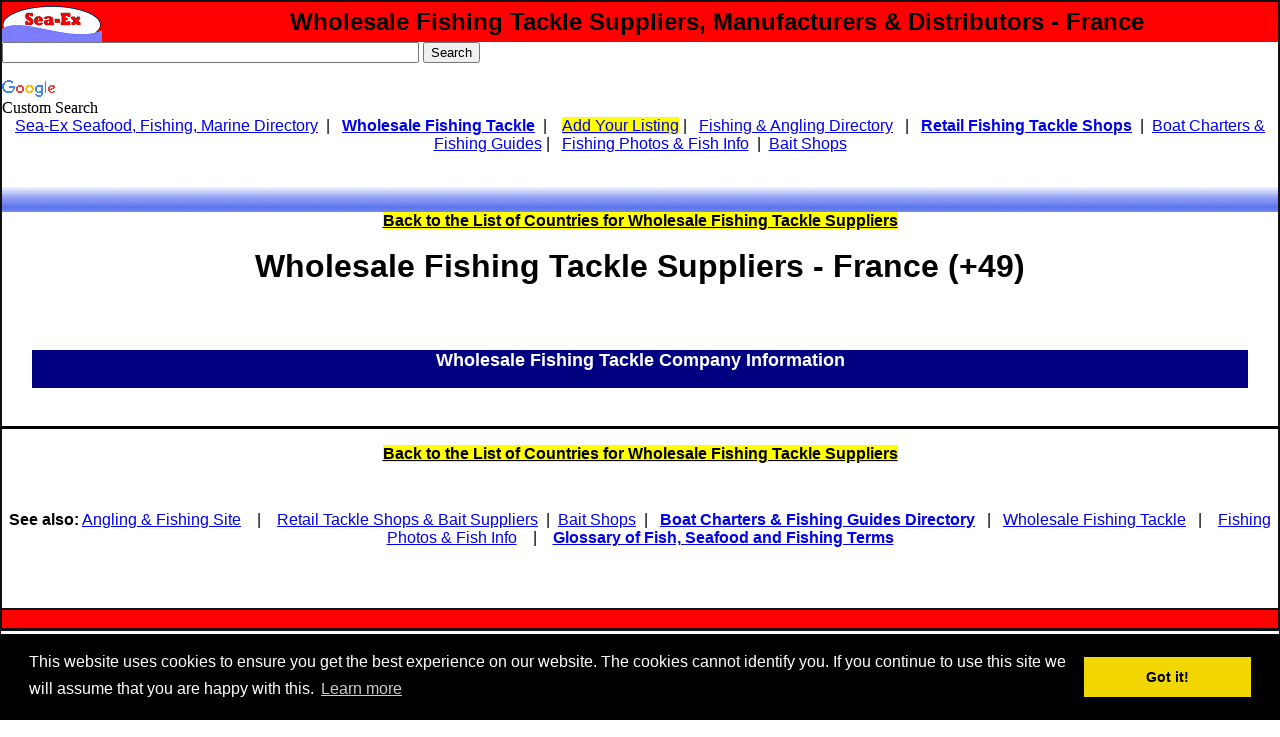

--- FILE ---
content_type: text/html
request_url: https://www.sea-ex.com/wholesaletackl/france.htm
body_size: 9883
content:
<!DOCTYPE html PUBLIC "-//W3C//DTD HTML 4.01 Transitional//EN"><!-- #BeginTemplate "main_whsltckle_countries.dwt" --><html><head><meta http-equiv="Content-Type" content="text/html; charset=windows-1252"/>
<script>var __ezHttpConsent={setByCat:function(src,tagType,attributes,category,force,customSetScriptFn=null){var setScript=function(){if(force||window.ezTcfConsent[category]){if(typeof customSetScriptFn==='function'){customSetScriptFn();}else{var scriptElement=document.createElement(tagType);scriptElement.src=src;attributes.forEach(function(attr){for(var key in attr){if(attr.hasOwnProperty(key)){scriptElement.setAttribute(key,attr[key]);}}});var firstScript=document.getElementsByTagName(tagType)[0];firstScript.parentNode.insertBefore(scriptElement,firstScript);}}};if(force||(window.ezTcfConsent&&window.ezTcfConsent.loaded)){setScript();}else if(typeof getEzConsentData==="function"){getEzConsentData().then(function(ezTcfConsent){if(ezTcfConsent&&ezTcfConsent.loaded){setScript();}else{console.error("cannot get ez consent data");force=true;setScript();}});}else{force=true;setScript();console.error("getEzConsentData is not a function");}},};</script>
<script>var ezTcfConsent=window.ezTcfConsent?window.ezTcfConsent:{loaded:false,store_info:false,develop_and_improve_services:false,measure_ad_performance:false,measure_content_performance:false,select_basic_ads:false,create_ad_profile:false,select_personalized_ads:false,create_content_profile:false,select_personalized_content:false,understand_audiences:false,use_limited_data_to_select_content:false,};function getEzConsentData(){return new Promise(function(resolve){document.addEventListener("ezConsentEvent",function(event){var ezTcfConsent=event.detail.ezTcfConsent;resolve(ezTcfConsent);});});}</script>
<script>if(typeof _setEzCookies!=='function'){function _setEzCookies(ezConsentData){var cookies=window.ezCookieQueue;for(var i=0;i<cookies.length;i++){var cookie=cookies[i];if(ezConsentData&&ezConsentData.loaded&&ezConsentData[cookie.tcfCategory]){document.cookie=cookie.name+"="+cookie.value;}}}}
window.ezCookieQueue=window.ezCookieQueue||[];if(typeof addEzCookies!=='function'){function addEzCookies(arr){window.ezCookieQueue=[...window.ezCookieQueue,...arr];}}
addEzCookies([{name:"ezoab_1940",value:"mod281-c; Path=/; Domain=sea-ex.com; Max-Age=7200",tcfCategory:"store_info",isEzoic:"true",},{name:"ezosuibasgeneris-1",value:"80da52ae-fb14-4b02-4a94-c8093a327569; Path=/; Domain=sea-ex.com; Expires=Mon, 18 Jan 2027 14:07:17 UTC; Secure; SameSite=None",tcfCategory:"understand_audiences",isEzoic:"true",}]);if(window.ezTcfConsent&&window.ezTcfConsent.loaded){_setEzCookies(window.ezTcfConsent);}else if(typeof getEzConsentData==="function"){getEzConsentData().then(function(ezTcfConsent){if(ezTcfConsent&&ezTcfConsent.loaded){_setEzCookies(window.ezTcfConsent);}else{console.error("cannot get ez consent data");_setEzCookies(window.ezTcfConsent);}});}else{console.error("getEzConsentData is not a function");_setEzCookies(window.ezTcfConsent);}</script><script type="text/javascript" data-ezscrex='false' data-cfasync='false'>window._ezaq = Object.assign({"edge_cache_status":12,"edge_response_time":261,"url":"https://www.sea-ex.com/wholesaletackl/france.htm"}, typeof window._ezaq !== "undefined" ? window._ezaq : {});</script><script type="text/javascript" data-ezscrex='false' data-cfasync='false'>window._ezaq = Object.assign({"ab_test_id":"mod281-c"}, typeof window._ezaq !== "undefined" ? window._ezaq : {});window.__ez=window.__ez||{};window.__ez.tf={};</script><script type="text/javascript" data-ezscrex='false' data-cfasync='false'>window.ezDisableAds = true;</script>
<script data-ezscrex='false' data-cfasync='false' data-pagespeed-no-defer>var __ez=__ez||{};__ez.stms=Date.now();__ez.evt={};__ez.script={};__ez.ck=__ez.ck||{};__ez.template={};__ez.template.isOrig=true;__ez.queue=__ez.queue||function(){var e=0,i=0,t=[],n=!1,o=[],r=[],s=!0,a=function(e,i,n,o,r,s,a){var l=arguments.length>7&&void 0!==arguments[7]?arguments[7]:window,d=this;this.name=e,this.funcName=i,this.parameters=null===n?null:w(n)?n:[n],this.isBlock=o,this.blockedBy=r,this.deleteWhenComplete=s,this.isError=!1,this.isComplete=!1,this.isInitialized=!1,this.proceedIfError=a,this.fWindow=l,this.isTimeDelay=!1,this.process=function(){f("... func = "+e),d.isInitialized=!0,d.isComplete=!0,f("... func.apply: "+e);var i=d.funcName.split("."),n=null,o=this.fWindow||window;i.length>3||(n=3===i.length?o[i[0]][i[1]][i[2]]:2===i.length?o[i[0]][i[1]]:o[d.funcName]),null!=n&&n.apply(null,this.parameters),!0===d.deleteWhenComplete&&delete t[e],!0===d.isBlock&&(f("----- F'D: "+d.name),m())}},l=function(e,i,t,n,o,r,s){var a=arguments.length>7&&void 0!==arguments[7]?arguments[7]:window,l=this;this.name=e,this.path=i,this.async=o,this.defer=r,this.isBlock=t,this.blockedBy=n,this.isInitialized=!1,this.isError=!1,this.isComplete=!1,this.proceedIfError=s,this.fWindow=a,this.isTimeDelay=!1,this.isPath=function(e){return"/"===e[0]&&"/"!==e[1]},this.getSrc=function(e){return void 0!==window.__ezScriptHost&&this.isPath(e)&&"banger.js"!==this.name?window.__ezScriptHost+e:e},this.process=function(){l.isInitialized=!0,f("... file = "+e);var i=this.fWindow?this.fWindow.document:document,t=i.createElement("script");t.src=this.getSrc(this.path),!0===o?t.async=!0:!0===r&&(t.defer=!0),t.onerror=function(){var e={url:window.location.href,name:l.name,path:l.path,user_agent:window.navigator.userAgent};"undefined"!=typeof _ezaq&&(e.pageview_id=_ezaq.page_view_id);var i=encodeURIComponent(JSON.stringify(e)),t=new XMLHttpRequest;t.open("GET","//g.ezoic.net/ezqlog?d="+i,!0),t.send(),f("----- ERR'D: "+l.name),l.isError=!0,!0===l.isBlock&&m()},t.onreadystatechange=t.onload=function(){var e=t.readyState;f("----- F'D: "+l.name),e&&!/loaded|complete/.test(e)||(l.isComplete=!0,!0===l.isBlock&&m())},i.getElementsByTagName("head")[0].appendChild(t)}},d=function(e,i){this.name=e,this.path="",this.async=!1,this.defer=!1,this.isBlock=!1,this.blockedBy=[],this.isInitialized=!0,this.isError=!1,this.isComplete=i,this.proceedIfError=!1,this.isTimeDelay=!1,this.process=function(){}};function c(e,i,n,s,a,d,c,u,f){var m=new l(e,i,n,s,a,d,c,f);!0===u?o[e]=m:r[e]=m,t[e]=m,h(m)}function h(e){!0!==u(e)&&0!=s&&e.process()}function u(e){if(!0===e.isTimeDelay&&!1===n)return f(e.name+" blocked = TIME DELAY!"),!0;if(w(e.blockedBy))for(var i=0;i<e.blockedBy.length;i++){var o=e.blockedBy[i];if(!1===t.hasOwnProperty(o))return f(e.name+" blocked = "+o),!0;if(!0===e.proceedIfError&&!0===t[o].isError)return!1;if(!1===t[o].isComplete)return f(e.name+" blocked = "+o),!0}return!1}function f(e){var i=window.location.href,t=new RegExp("[?&]ezq=([^&#]*)","i").exec(i);"1"===(t?t[1]:null)&&console.debug(e)}function m(){++e>200||(f("let's go"),p(o),p(r))}function p(e){for(var i in e)if(!1!==e.hasOwnProperty(i)){var t=e[i];!0===t.isComplete||u(t)||!0===t.isInitialized||!0===t.isError?!0===t.isError?f(t.name+": error"):!0===t.isComplete?f(t.name+": complete already"):!0===t.isInitialized&&f(t.name+": initialized already"):t.process()}}function w(e){return"[object Array]"==Object.prototype.toString.call(e)}return window.addEventListener("load",(function(){setTimeout((function(){n=!0,f("TDELAY -----"),m()}),5e3)}),!1),{addFile:c,addFileOnce:function(e,i,n,o,r,s,a,l,d){t[e]||c(e,i,n,o,r,s,a,l,d)},addDelayFile:function(e,i){var n=new l(e,i,!1,[],!1,!1,!0);n.isTimeDelay=!0,f(e+" ...  FILE! TDELAY"),r[e]=n,t[e]=n,h(n)},addFunc:function(e,n,s,l,d,c,u,f,m,p){!0===c&&(e=e+"_"+i++);var w=new a(e,n,s,l,d,u,f,p);!0===m?o[e]=w:r[e]=w,t[e]=w,h(w)},addDelayFunc:function(e,i,n){var o=new a(e,i,n,!1,[],!0,!0);o.isTimeDelay=!0,f(e+" ...  FUNCTION! TDELAY"),r[e]=o,t[e]=o,h(o)},items:t,processAll:m,setallowLoad:function(e){s=e},markLoaded:function(e){if(e&&0!==e.length){if(e in t){var i=t[e];!0===i.isComplete?f(i.name+" "+e+": error loaded duplicate"):(i.isComplete=!0,i.isInitialized=!0)}else t[e]=new d(e,!0);f("markLoaded dummyfile: "+t[e].name)}},logWhatsBlocked:function(){for(var e in t)!1!==t.hasOwnProperty(e)&&u(t[e])}}}();__ez.evt.add=function(e,t,n){e.addEventListener?e.addEventListener(t,n,!1):e.attachEvent?e.attachEvent("on"+t,n):e["on"+t]=n()},__ez.evt.remove=function(e,t,n){e.removeEventListener?e.removeEventListener(t,n,!1):e.detachEvent?e.detachEvent("on"+t,n):delete e["on"+t]};__ez.script.add=function(e){var t=document.createElement("script");t.src=e,t.async=!0,t.type="text/javascript",document.getElementsByTagName("head")[0].appendChild(t)};__ez.dot=__ez.dot||{};__ez.queue.addFileOnce('/detroitchicago/boise.js', '/detroitchicago/boise.js?gcb=195-2&cb=5', true, [], true, false, true, false);__ez.queue.addFileOnce('/parsonsmaize/abilene.js', '/parsonsmaize/abilene.js?gcb=195-2&cb=e80eca0cdb', true, [], true, false, true, false);__ez.queue.addFileOnce('/parsonsmaize/mulvane.js', '/parsonsmaize/mulvane.js?gcb=195-2&cb=e75e48eec0', true, ['/parsonsmaize/abilene.js'], true, false, true, false);__ez.queue.addFileOnce('/detroitchicago/birmingham.js', '/detroitchicago/birmingham.js?gcb=195-2&cb=539c47377c', true, ['/parsonsmaize/abilene.js'], true, false, true, false);</script>
<script data-ezscrex="false" type="text/javascript" data-cfasync="false">window._ezaq = Object.assign({"ad_cache_level":0,"adpicker_placement_cnt":0,"ai_placeholder_cache_level":0,"ai_placeholder_placement_cnt":-1,"domain":"sea-ex.com","domain_id":1940,"ezcache_level":1,"ezcache_skip_code":0,"has_bad_image":0,"has_bad_words":0,"is_sitespeed":0,"lt_cache_level":0,"response_size":22415,"response_size_orig":16577,"response_time_orig":247,"template_id":120,"url":"https://www.sea-ex.com/wholesaletackl/france.htm","word_count":0,"worst_bad_word_level":0}, typeof window._ezaq !== "undefined" ? window._ezaq : {});__ez.queue.markLoaded('ezaqBaseReady');</script>
<script type='text/javascript' data-ezscrex='false' data-cfasync='false'>
window.ezAnalyticsStatic = true;

function analyticsAddScript(script) {
	var ezDynamic = document.createElement('script');
	ezDynamic.type = 'text/javascript';
	ezDynamic.innerHTML = script;
	document.head.appendChild(ezDynamic);
}
function getCookiesWithPrefix() {
    var allCookies = document.cookie.split(';');
    var cookiesWithPrefix = {};

    for (var i = 0; i < allCookies.length; i++) {
        var cookie = allCookies[i].trim();

        for (var j = 0; j < arguments.length; j++) {
            var prefix = arguments[j];
            if (cookie.indexOf(prefix) === 0) {
                var cookieParts = cookie.split('=');
                var cookieName = cookieParts[0];
                var cookieValue = cookieParts.slice(1).join('=');
                cookiesWithPrefix[cookieName] = decodeURIComponent(cookieValue);
                break; // Once matched, no need to check other prefixes
            }
        }
    }

    return cookiesWithPrefix;
}
function productAnalytics() {
	var d = {"pr":[6],"omd5":"40a4f4e9a460cc7f1ba4fe9c0b50ce46","nar":"risk score"};
	d.u = _ezaq.url;
	d.p = _ezaq.page_view_id;
	d.v = _ezaq.visit_uuid;
	d.ab = _ezaq.ab_test_id;
	d.e = JSON.stringify(_ezaq);
	d.ref = document.referrer;
	d.c = getCookiesWithPrefix('active_template', 'ez', 'lp_');
	if(typeof ez_utmParams !== 'undefined') {
		d.utm = ez_utmParams;
	}

	var dataText = JSON.stringify(d);
	var xhr = new XMLHttpRequest();
	xhr.open('POST','/ezais/analytics?cb=1', true);
	xhr.onload = function () {
		if (xhr.status!=200) {
            return;
		}

        if(document.readyState !== 'loading') {
            analyticsAddScript(xhr.response);
            return;
        }

        var eventFunc = function() {
            if(document.readyState === 'loading') {
                return;
            }
            document.removeEventListener('readystatechange', eventFunc, false);
            analyticsAddScript(xhr.response);
        };

        document.addEventListener('readystatechange', eventFunc, false);
	};
	xhr.setRequestHeader('Content-Type','text/plain');
	xhr.send(dataText);
}
__ez.queue.addFunc("productAnalytics", "productAnalytics", null, true, ['ezaqBaseReady'], false, false, false, true);
</script><base href="https://www.sea-ex.com/wholesaletackl/france.htm"/>
<!-- Global site tag (gtag.js) - Google Analytics -->
<script async="" src="https://www.googletagmanager.com/gtag/js?id=UA-2661119-1"></script>
<script>
  window.dataLayer = window.dataLayer || [];
  function gtag(){dataLayer.push(arguments);}
  gtag('js', new Date());

  gtag('config', 'UA-2661119-1');
</script>

<meta http-equiv="Content-Language" content="en-us"/>

<!-- #BeginEditable "doctitle" -->
<title>Wholesale fishing tackle suppliers &amp; Manufacturers - France</title>
<!-- #EndEditable -->

<!-- #BeginEditable "meta_tags" -->
<meta name="keywords" content="WHOLESALE FISHING TACKLE SUPPLIERS FRANCE, wholesale tackle, fishing tackle, french tackle manufacturers, wholesale, tackle manufacturers, tackle distributors, fishing tackle makers, fishing line, monofilament, wholesale distributors, float cases, float slide snaps, bobbers, floats, fishing shirts, fish, telecsopic fishing rods, spinnerbaits, bass jigs, fly fishing, bass fishing, anglers supplies, strike indicator, light sticks, plastics, shd, grubs, lure skirts, fish, hooks, line, sinker, rods, reels, baits, lures, USA, nets, fishing pole, recreational fishing, distributors, agents"/>
<meta name="description" content="Wholesale Fishing Tackle Suppliers &amp; Manufacturers in France with product information and contact details"/>
<meta name="summary" content="fishing tackle, angling, fishing, catching fish, fishing rod, fishing reel, fishing pole, fish australia, fishing australia, angling, sea food, australian fish, import, export, trading, seafood trading, seafood trading boards, fish, fishing, angling, Australia, import, export"/>
<meta name="classification" content="ANGLING, fishing, recreation, outdoors, sports, fishing information, free information, angling, australian seafood, australian fish, australian seafood suppliers, seafood australia, fish australia, fishing australia, angling, sea food, australian fish, import, export, trading, seafood trading, seafood trading boards, fish, fishing, angling, Australia, import, export"/>
<meta keywords="manufacturer of soft plastic lures, fishing club, outdoo, sportsman, fishing reports, daiwa, shimano, banax, miya, epoch, chartreuse, wiggle tail, minnow, heads, bait rigs, anchovy, herring, minnow, saltwater, fresh water, fishing apparel, sport fishing calendard, retailers, wholesale opportunities, dry flies, wet flies, fly company fishing flies, tie, manufacture, chemically sharpened hooks, bass bugs, hand tied fishing flies, leaders, fly dresser, rods, reels, tackle, sport bag, clothing, sea, boat, ice rod, telescopic, pole, fishing tackle manufacturer, fishing line, fishing tackle industry, fish accessories, carp fishing, spinning, casting, match, feeder, OEM, bait alarm, lure, belt, exporter of fishing tackle, Crank bait, Topwater, Spinner bait, Buzz bait, Metal Jig, Spoon, Soft bait, Swim bait, Wood lures, metal fishing basket, fishing rod, ice fishing products, fishing case, manufacture rods, reels, tackle, sports bags and clothing, fish chairs, fishing line, lures, landing nets, leisure, anglers, deep sea fishing tackle, saltwater, carp fishing tackle, supplier, manufacture, maker, producer, wobblers, spoons, spinners, soft lures, recreational fishing, fly fishing, game fishing, sportfishing, coarse angling, general fishing, hints and tips, brag board, fish photographs, weather, employment, agents, shipping, fishing line, hooks, sinkers, nets, bait, rods, reels, trawlers, albacore, mud crabs, bream, flathead, yellowfin tuna, scallops, oysters, reef fish, NSW, ships chandlers, processing equipment, packaging requirements, crustaceans, investors, Australian seafood suppliers, trading fish, trading seafood, wholesale fishing tackle manufacturers, sea-ex "/>
<meta name="page-topic" content="Directory of Wholesale Fishing Tackle Suppliers, Distributors &amp; Manufacturers by Country"/>
<meta name="country" content="France"/>
<meta name="DISTRIBUTION" content="GLOBAL"/>
<meta name="RATING" content="GENERAL"/>
<meta name="REVISIT-AFTER" content="7 DAYS"/>
<meta name="ROBOTS" content="ALL"/>

<!-- #EndEditable -->
<script type="text/javascript" src="https://apis.google.com/js/plusone.js"></script>

<style type="text/css"><!--
 BODY {
  scrollbar-arrow-color:FFFFFF;
  scrollbar-track-color:888888;
  scrollbar-shadow-color:FFFFFF;
  scrollbar-face-color:FF0000;
  scrollbar-highlight-color:FFFFFF;
  scrollbar-darkshadow-color:000000;
  scrollbar-3dlight-color:CC0000;
 }
//--></style>

<link rel="stylesheet" type="text/css" href="//cdnjs.cloudflare.com/ajax/libs/cookieconsent2/3.0.3/cookieconsent.min.css"/>
<script src="//cdnjs.cloudflare.com/ajax/libs/cookieconsent2/3.0.3/cookieconsent.min.js"></script>
<script>
window.addEventListener("load", function(){
window.cookieconsent.initialise({
  "palette": {
    "popup": {
      "background": "#000"
    },
    "button": {
      "background": "#f1d600"
    }
  },
  "content": {
    "message": "This website uses cookies to ensure you get the best experience on our website. The cookies cannot identify you. If you continue to use this site we will assume that you are happy with this.",
    "href": "https://www.sea-ex.com/cookiepolicy.htm"
  }
})});
</script>

<meta name="Microsoft Border" content="b"/>
<link rel='canonical' href='https://www.sea-ex.com/wholesaletackl/france.htm' />
<script type='text/javascript'>
var ezoTemplate = 'old_site_noads';
var ezouid = '1';
var ezoFormfactor = '1';
</script><script data-ezscrex="false" type='text/javascript'>
var soc_app_id = '0';
var did = 1940;
var ezdomain = 'sea-ex.com';
var ezoicSearchable = 1;
</script></head>
<body topmargin="0" leftmargin="0" rightmargin="0" bottommargin="0"><!--msnavigation--><table dir="ltr" border="0" cellpadding="0" cellspacing="0" width="100%"><tbody><tr><!--msnavigation--><td valign="top">
<table dir="ltr" cellspacing="0" cellpadding="0" width="100%" border="1" id="table1" bordercolor="#111111">
  <tbody><tr>
    <td valign="top">
    <table style="BORDER-COLLAPSE: collapse" bordercolor="#111111" cellpadding="0" width="100%" border="0" id="table2">
      <tbody><tr>
        <td width="100%" bgcolor="#ff0000">
        <table style="BORDER-COLLAPSE: collapse" bordercolor="#111111" cellspacing="0" cellpadding="0" width="100%" border="0" id="table3">
          <tbody><tr>
            <td width="12%">
            <div itemscope="" itemtype="http://schema.org/Organization">
<a itemprop="url" target="_blank" href="https://www.sea-ex.com/recreational1/">
<img itemprop="logo" src="https://www.sea-ex.com/images/sea-exlogosmall.gif" alt="Fishing Tackle, Fishing, Angling, Watersports Directory"/></a></div></td>
            <td width="88%">
            <p align="center"><!-- #BeginEditable "page_desc" --><b>
			<font face="Arial" size="5">Wholesale Fishing Tackle Suppliers, 
			Manufacturers &amp; Distributors - France</font></b><!-- #EndEditable --></p></td>
          </tr>
          <tr>
            <td width="100%" colspan="2" height="5">
            <table style="BORDER-COLLAPSE: collapse" bordercolor="#111111" cellpadding="0" width="100%" border="0" id="table4">
              <tbody><tr>
                <td width="100%" bgcolor="#ffffff" height="5">
                <p align="right">
                
<style type="text/css">
@import url(http://www.google.com/cse/api/branding.css);
</style>
</p><div class="cse-branding-right" style="background-color:#FFFFFF;color:#000000">
  <div class="cse-branding-form">
    <form action="https://www.google.com/cse" id="cse-search-box" target="_blank">
      <div>
        <input type="hidden" name="cx" value="partner-pub-4611158591253468:a541z7tydnd"/>
        <input type="hidden" name="ie" value="ISO-8859-1"/>
        <input type="text" name="q" size="50"/>
        <input type="submit" name="sa" value="Search"/>
      </div>
    </form>
  </div>
  <div class="cse-branding-logo">
    <img src="https://www.google.com/images/poweredby_transparent/poweredby_FFFFFF.gif" alt="Google" />
  </div>
  <div class="cse-branding-text">
    Custom Search
  </div>
</div>
</td>
              </tr>
              
              <tr>
                <td width="100%" bgcolor="#FFFFFF" height="25">
                <p align="center"><font face="Arial">
        		<font color="#FFFFFF"><a href="https://www.sea-ex.com/">Sea-Ex Seafood, Fishing, Marine Directory</a></font>&nbsp; 
				| <b><font color="#FFFFFF"> &nbsp; 
				<a href="https://www.sea-ex.com/wholesaletackl/">Wholesale Fishing 
				Tackle</a>&nbsp; </font></b>|&nbsp;&nbsp;&nbsp; 
				<a target="_blank" href="https://www.sea-ex.com/wholesaletackl/wholesale_fishing_tackle_registr.htm">
				<span style="background-color: #FFFF00">Add Your Listing</span></a>
        		|&nbsp;&nbsp; 
				<a target="_blank" href="https://www.sea-ex.com/recreational1/directory1.htm">
				Fishing &amp; Angling Directory</a>&nbsp;&nbsp; |&nbsp;&nbsp; 
                <b>
        		<a target="_blank" href="https://www.sea-ex.com/tackleshopsaus/">Retail Fishing Tackle Shops</a></b>&nbsp; |&nbsp;
				<a href="https://www.sea-ex.com/chartersguides/">Boat Charters &amp; 
				Fishing Guides</a>
        		|&nbsp;&nbsp;
				<a target="_blank" href="https://www.sea-ex.com/fishphotos/">Fishing Photos &amp; Fish Info</a>&nbsp; |&nbsp;
			<a href="https://www.sea-ex.com/tackleshopsaus#BAIT_SHOPS">Bait Shops</a></font><br/>
				</p><p align="center">&nbsp;</p></td>
              </tr>
              
              <tr>
                <td width="100%" bgcolor="#000080" background="images/blue_divider_40.gif" height="25">
                &nbsp;</td>
              </tr>
              <tr>
                <td width="100%" bgcolor="#ffffff">
                <p align="center">
				<b><font face="Arial">
				<span style="background-color: #FFFF00">
				<a href="https://www.sea-ex.com/wholesaletackl/"><font color="#000000">Back to the 
        List of Countries for Wholesale Fishing Tackle Suppliers</font></a></span></font></b></p>
				
                </td>
              </tr>
              </tbody></table>
            </td>
          </tr>
        </tbody></table>
        </td>
      </tr>
    </tbody></table>
    <table style="BORDER-COLLAPSE: collapse" bordercolor="#111111" cellpadding="0" width="100%" border="0" id="table5">
      <tbody><tr>
        <td valign="top" width="101%">
        
				</td><td width="100%"><br/>
                </td>
			</tr>
		</tbody></table>

        <!-- #BeginEditable "(Body)" -->

<table cellspacing="0" cellpadding="0" width="100%" border="0">
  <tbody><tr>
    <td bgcolor="#ffffff">

<table dir="ltr" cellspacing="0" cellpadding="0" width="100%" border="0" id="table41">
</table>
<strong>

<table border="0" width="100%" height="1" bordercolor="#808080" cellspacing="0" cellpadding="0" id="table42">
  <tbody><tr>
    <td width="100%" height="21" bgcolor="#FFFFFF"><h1 align="center">
    <font face="Arial"><strong>Wholesale Fishing Tackle Suppliers 
    - France (+49)</strong></font></h1>
	</td>
  </tr>
  <tr>
    <td width="624" height="14" bgcolor="#FFFFFF"></td>
  </tr>
</tbody></table>


</strong></td>
  </tr>
</tbody></table>
<table dir="ltr" cellspacing="0" cellpadding="0" width="100%" border="0">
</table>


<strong>
		</strong><table border="0" cellpadding="0" cellspacing="30" width="100%" id="table58" style="font-family: Arial; font-size: 10pt">
	<tbody><tr>
<td width="101%" bgcolor="#000080" height="21">		
<strong>
		</strong><h2 align="center"><strong><b><font size="4" color="#FFFFFF">Wholesale Fishing 
		Tackle Company Information</font></b></strong></h2>

	</td>


	</tr>
	</tbody></table>

		<!-- #EndEditable --><hr color="#000000" size="3"/>
                <p align="center">
				</p>
	<p align="center">
				<b><font face="Arial">
				<span style="background-color: #FFFF00">
				<a href="https://www.sea-ex.com/wholesaletackl/">
				<font color="#000000">Back to the 
        List of Countries for Wholesale Fishing Tackle Suppliers</font></a></span></font></b></p>
				
        <font size="2">
        <p align="center"></p>
	<p align="center"></p>
	</font><div align="center"><font size="2">
	<p align="center">&nbsp;</p>
	</font>
	<p align="center"><font face="Arial"><b>See also:</b>
	<a target="_blank" href="https://www.sea-ex.com/recreational1/directory1.htm">
	Angling &amp; Fishing Site</a>&nbsp;&nbsp;&nbsp; |&nbsp;&nbsp;&nbsp;
	<a target="_blank" href="https://www.sea-ex.com/tackleshopsaus/">Retail 
	Tackle Shops &amp; Bait Suppliers</a>&nbsp; |&nbsp;
			<a href="https://www.sea-ex.com/tackleshopsaus#BAIT_SHOPS">Bait Shops</a>&nbsp; 
	|&nbsp;&nbsp; <b> <a href="https://www.sea-ex.com/chartersguides/">Boat Charters 
	&amp; Fishing Guides Directory</a></b>&nbsp;&nbsp; |&nbsp;&nbsp;
	<a href="https://www.sea-ex.com/wholesaletackl/">Wholesale Fishing Tackle</a>&nbsp;&nbsp; 
	|&nbsp;&nbsp;&nbsp;
	<a target="_blank" href="https://www.sea-ex.com/fishphotos/">Fishing Photos &amp; 
	Fish Info</a>&nbsp;&nbsp;&nbsp; |&nbsp;&nbsp;&nbsp;
					<b>
					<a target="_blank" href="https://www.sea-ex.com/fish/glossary/">Glossary of Fish, Seafood and Fishing Terms</a></b></font></p>
        <font size="2">
	<p align="center">&nbsp;</p>

	</font></div><font size="2">

	<p align="center"><font size="2"></font></p><font size="2">
		
		<p align="center"></p>
		<p align="center"></p>
		<p align="center">
		&nbsp;</p>
		</font></font></td>
      </tr>
      <tr>
        <td valign="top" width="101%" bgcolor="#FF0000">
        &nbsp;</td>
      </tr>
      </tbody></table>
            <table style="BORDER-COLLAPSE: collapse" bordercolor="#111111" cellspacing="0" cellpadding="10" width="100%" border="1">
				<tbody><tr>
                <td width="100%">
        
        &nbsp;</td>
              </tr>
				</tbody></table>
    </td></tr></tbody></table><!--msnavigation--><!--msnavigation--><!--msnavigation--><table border="0" cellpadding="0" cellspacing="0" width="100%"><tbody><tr><td>

<table style="border-collapse: collapse" bordercolor="#111111" cellspacing="0" cellpadding="8" width="100%" border="1">
	<tbody><tr>
		<td width="76%" bgcolor="#FFFF00">
		<p align="center">
		<img border="0" src="_borders/sea-ex-29-year-anniversary-1.jpg" width="315" height="231" alt="Celebrating 29 YEARS of assisting Seafood, Fishing and Marine companies with online marketing"/></p>
		<p align="center"><font face="Arial"><b><font color="#FF0000" size="6">
		Sea-Ex</font><font size="6"> is celebrating <br/>
		</font><font size="5">29 YEARS</font><font size="3"> of assisting 
		Seafood, Marine &amp; Related Companies with online marketing! </font></b>
		</font></p>
		<p align="center"><b><font face="Arial">
		<a href="https://www.sea-ex.com/commercial1/membership.htm">Advertise 
		Your Company on Sea-Ex - Click Here</a> </font></b></p>
		<p align="center">&nbsp;</p></td>
	</tr>
</tbody></table>
<table cellspacing="0" cellpadding="0" width="100%" border="0" id="table6">
	<tbody><tr>
		<td>
		<p align="center">&nbsp;</p>
		<p align="center"><font size="2" face="Arial">© 1996 - 2026 <strong>
		<font color="#ff0000">Sea-Ex</font></strong><font color="#000000">
		</font>Australia <font color="#000080"><strong><u>
		<a target="_blank" title="Click here to go to the Sea-Ex Homepage" href="https://www.sea-ex.com/">
		Sea-Ex Seafood, Fishing, Marine Directory</a></u></strong></font><br/>
		Any problems regarding this page, please contact
		
		<script language="javascript">
<!--
var username = "webmaster";
var hostname = "sea-ex.com";
var linktext = username + "@" + hostname;
document.write("<a href=" + "mail" + "to:" + username +
"@" + hostname + "?subject=Referred&nbsp;from&nbsp;www.sea-ex.com" + ">" + linktext + "</a>")
//-->
</script>
		<br/>
		</font></p>
		<p align="center"><font size="2" face="Arial" color="#000000">
		<a href="https://www.sea-ex.com/commercial1/disclaim.htm" target="_blank">
		Disclaimer</a>&nbsp; |&nbsp; </font><font size="2" face="Arial">
		<a target="_blank" href="https://www.sea-ex.com/privacypolicy.htm">
		Privacy Policy</a>&nbsp; |&nbsp;
		<a target="_blank" href="https://www.sea-ex.com/cookiepolicy.htm">Cookie 
		Policy</a></font></p>
		<font size="2" face="Arial">
		<div align="center">
&nbsp;</div>
		</font></td>
	</tr>
</tbody></table>
<p>
<!-- Start Quantcast tag -->
<script type="text/javascript" src="https://edge.quantserve.com/quant.js"></script>
<script type="text/javascript">_qacct="p-35TKD3Cqpx0aQ";quantserve();</script>
<noscript>
<a href="http://www.quantcast.com/p-35TKD3Cqpx0aQ" target="_blank"><img src="http://pixel.quantserve.com/pixel/p-35TKD3Cqpx0aQ.gif" style="display: none;" border="0" height="1" width="1" alt="Quantcast"/></a>
</noscript>
<!-- End Quantcast tag --></p>

</td></tr><!--msnavigation--></tbody></table>
<script data-cfasync="false">function _emitEzConsentEvent(){var customEvent=new CustomEvent("ezConsentEvent",{detail:{ezTcfConsent:window.ezTcfConsent},bubbles:true,cancelable:true,});document.dispatchEvent(customEvent);}
(function(window,document){function _setAllEzConsentTrue(){window.ezTcfConsent.loaded=true;window.ezTcfConsent.store_info=true;window.ezTcfConsent.develop_and_improve_services=true;window.ezTcfConsent.measure_ad_performance=true;window.ezTcfConsent.measure_content_performance=true;window.ezTcfConsent.select_basic_ads=true;window.ezTcfConsent.create_ad_profile=true;window.ezTcfConsent.select_personalized_ads=true;window.ezTcfConsent.create_content_profile=true;window.ezTcfConsent.select_personalized_content=true;window.ezTcfConsent.understand_audiences=true;window.ezTcfConsent.use_limited_data_to_select_content=true;window.ezTcfConsent.select_personalized_content=true;}
function _clearEzConsentCookie(){document.cookie="ezCMPCookieConsent=tcf2;Domain=.sea-ex.com;Path=/;expires=Thu, 01 Jan 1970 00:00:00 GMT";}
_clearEzConsentCookie();if(typeof window.__tcfapi!=="undefined"){window.ezgconsent=false;var amazonHasRun=false;function _ezAllowed(tcdata,purpose){return(tcdata.purpose.consents[purpose]||tcdata.purpose.legitimateInterests[purpose]);}
function _handleConsentDecision(tcdata){window.ezTcfConsent.loaded=true;if(!tcdata.vendor.consents["347"]&&!tcdata.vendor.legitimateInterests["347"]){window._emitEzConsentEvent();return;}
window.ezTcfConsent.store_info=_ezAllowed(tcdata,"1");window.ezTcfConsent.develop_and_improve_services=_ezAllowed(tcdata,"10");window.ezTcfConsent.measure_content_performance=_ezAllowed(tcdata,"8");window.ezTcfConsent.select_basic_ads=_ezAllowed(tcdata,"2");window.ezTcfConsent.create_ad_profile=_ezAllowed(tcdata,"3");window.ezTcfConsent.select_personalized_ads=_ezAllowed(tcdata,"4");window.ezTcfConsent.create_content_profile=_ezAllowed(tcdata,"5");window.ezTcfConsent.measure_ad_performance=_ezAllowed(tcdata,"7");window.ezTcfConsent.use_limited_data_to_select_content=_ezAllowed(tcdata,"11");window.ezTcfConsent.select_personalized_content=_ezAllowed(tcdata,"6");window.ezTcfConsent.understand_audiences=_ezAllowed(tcdata,"9");window._emitEzConsentEvent();}
function _handleGoogleConsentV2(tcdata){if(!tcdata||!tcdata.purpose||!tcdata.purpose.consents){return;}
var googConsentV2={};if(tcdata.purpose.consents[1]){googConsentV2.ad_storage='granted';googConsentV2.analytics_storage='granted';}
if(tcdata.purpose.consents[3]&&tcdata.purpose.consents[4]){googConsentV2.ad_personalization='granted';}
if(tcdata.purpose.consents[1]&&tcdata.purpose.consents[7]){googConsentV2.ad_user_data='granted';}
if(googConsentV2.analytics_storage=='denied'){gtag('set','url_passthrough',true);}
gtag('consent','update',googConsentV2);}
__tcfapi("addEventListener",2,function(tcdata,success){if(!success||!tcdata){window._emitEzConsentEvent();return;}
if(!tcdata.gdprApplies){_setAllEzConsentTrue();window._emitEzConsentEvent();return;}
if(tcdata.eventStatus==="useractioncomplete"||tcdata.eventStatus==="tcloaded"){if(typeof gtag!='undefined'){_handleGoogleConsentV2(tcdata);}
_handleConsentDecision(tcdata);if(tcdata.purpose.consents["1"]===true&&tcdata.vendor.consents["755"]!==false){window.ezgconsent=true;(adsbygoogle=window.adsbygoogle||[]).pauseAdRequests=0;}
if(window.__ezconsent){__ezconsent.setEzoicConsentSettings(ezConsentCategories);}
__tcfapi("removeEventListener",2,function(success){return null;},tcdata.listenerId);if(!(tcdata.purpose.consents["1"]===true&&_ezAllowed(tcdata,"2")&&_ezAllowed(tcdata,"3")&&_ezAllowed(tcdata,"4"))){if(typeof __ez=="object"&&typeof __ez.bit=="object"&&typeof window["_ezaq"]=="object"&&typeof window["_ezaq"]["page_view_id"]=="string"){__ez.bit.Add(window["_ezaq"]["page_view_id"],[new __ezDotData("non_personalized_ads",true),]);}}}});}else{_setAllEzConsentTrue();window._emitEzConsentEvent();}})(window,document);</script><script defer src="https://static.cloudflareinsights.com/beacon.min.js/vcd15cbe7772f49c399c6a5babf22c1241717689176015" integrity="sha512-ZpsOmlRQV6y907TI0dKBHq9Md29nnaEIPlkf84rnaERnq6zvWvPUqr2ft8M1aS28oN72PdrCzSjY4U6VaAw1EQ==" data-cf-beacon='{"version":"2024.11.0","token":"21ad7e6823bb417d8b2c7f6b303b9004","r":1,"server_timing":{"name":{"cfCacheStatus":true,"cfEdge":true,"cfExtPri":true,"cfL4":true,"cfOrigin":true,"cfSpeedBrain":true},"location_startswith":null}}' crossorigin="anonymous"></script>
</body></html>